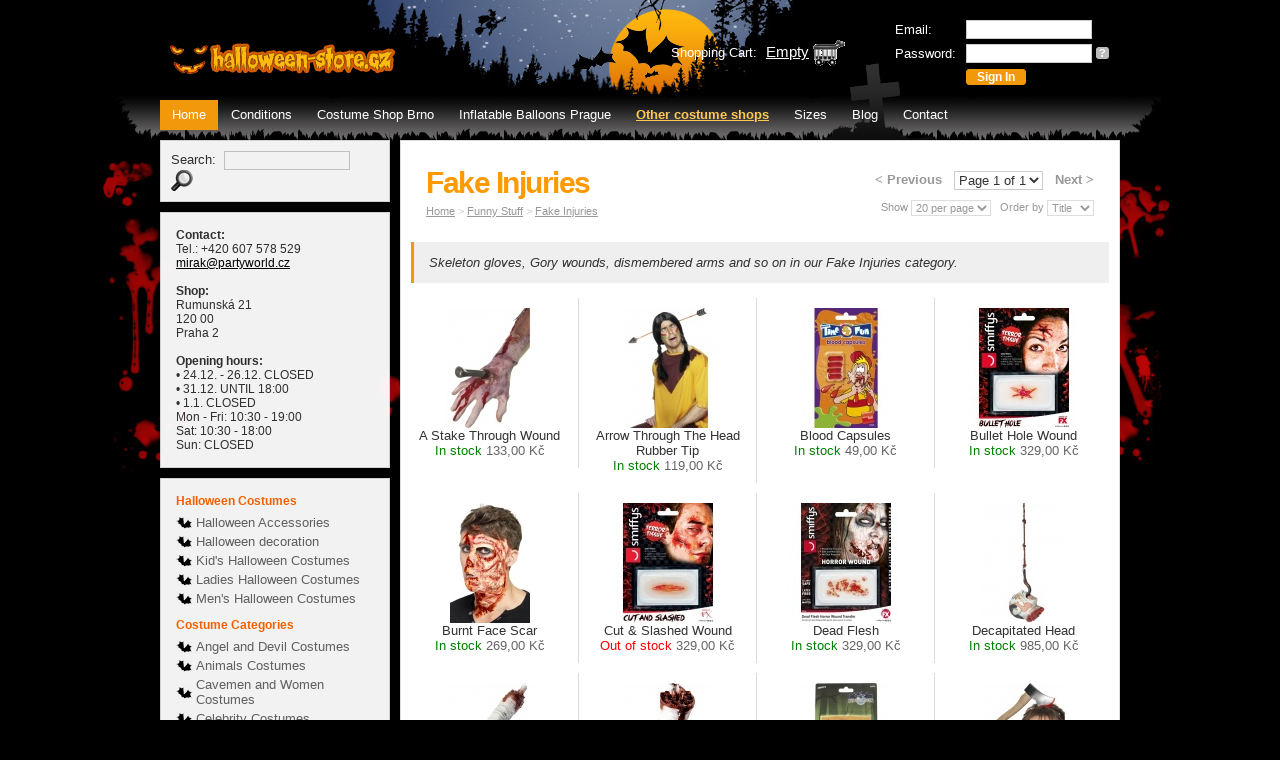

--- FILE ---
content_type: text/html
request_url: https://www.halloween-store.cz/?c=165/fake-injuries
body_size: 22703
content:
<!DOCTYPE html PUBLIC "-//W3C//DTD XHTML 1.1//EN" "http://www.w3.org/TR/xhtml11/DTD/xhtml11.dtd">
<html xmlns="http://www.w3.org/1999/xhtml">
<head>
<meta http-equiv="Content-Type" content="text/html; charset=UTF-8" />
<meta name="description" content="you can find here all kinds of fake injurance" />
<meta name="keywords" content="Skeleton gloves, bone, scarf, wounds, arms, Fake Injuries" />
<meta name="author" content="BeeOnline" />
<meta name="robots" content="all" />
<meta name="copyright" content="BeeOnline" />
<link rel="icon" type="image/png" href="img/fav.png" />

<title>Fake Injuries - Halloween Store Prague</title>
<link rel="stylesheet" href="css/design.css" type="text/css" />
<link rel="stylesheet" href="css/skin.css" type="text/css" />
<script src="//ajax.googleapis.com/ajax/libs/jquery/1.8.2/jquery.min.js"></script>
<script>
var jq = jQuery.noConflict();
</script>
<link rel="stylesheet" href="emextras/slimbox/slimbox.css" type="text/css" />
<script type="text/javascript" src="emextras/slimbox/mootools.js"></script>
<script type="text/javascript" src="emextras/slimbox/slimbox.js"></script>
<script type="text/javascript" src="js/preview.js"></script>
<script type="text/javascript"><!--
var blinkon = 1;

function blink (blinkid, times) {
	if (blinkon) {
		blinkon = 0;
		document.getElementById (blinkid).style.visibility = 'hidden';
	} else {
		blinkon = 1;
		times = times - 1;
		document.getElementById (blinkid).style.visibility = 'visible';
	}	
	if (times)
		setTimeout ('blink ("' + blinkid + '", ' + times + ')', 400);
}

// -->
</script>

<script type="text/javascript" src="//krizo.ptakoviny.com/functions-productVariants-shop-side.js"></script>


</head>
<body>




<div id="page">
	<div id="header">
		<p id="logo"><a href="./"><img src="img/logo.gif" alt="Halloween Store Prague" width="225" height="40" /></a></p>
		<form action="" method="post" id="user">
						<table>
				<tr>
					<td>Email:</td>
					<td><input type="text" name="email" class="txt w120px" /></td>
				</tr>
				<tr>
					<td>Password:</td>
					<td><input type="password" name="password" class="txt w120px" /> <a href="./?s=forgot" class="forgot" title="Reset password">?</a></td>
				</tr>
				<tr>
					<td>&nbsp;</td>
					<td><input type="submit" name="signin" value="Sign In" class="btn" /></td>
				</tr>
			</table>
					</form>
						<p id="cart">Shopping Cart: <a href="./?s=cart"><span id="cartitems">Empty</span> <img src="img/cart.gif" alt="" width="32" height="26" /></a></p>
			</div>
	<ul id="menu">
		<li>
			<strong>			<a href="./">Home</a>
			</strong>		</li>
				<li onmouseover="this.className = 'open';" onmouseout="this.className = '';">
						<a href="./?p=21/conditions" >
			Conditions			</a>
									<ul>
								<li><a href="./?p=39/conditions-in-czech-language-podminky"><span>
					Conditions in Czech language (podmínky)					</span></a></li>
							</ul>
					</li>
				<li onmouseover="this.className = 'open';" onmouseout="this.className = '';">
						<a href="./?p=53/costume-shop-brno" >
			Costume Shop Brno			</a>
								</li>
				<li onmouseover="this.className = 'open';" onmouseout="this.className = '';">
						<a href="./?p=50/inflatable-balloons-prague" >
			Inflatable Balloons Prague			</a>
								</li>
				<li onmouseover="this.className = 'open';" onmouseout="this.className = '';">
						<a href="./?p=42/other-costume-shops" class="zz">
			Other costume shops			</a>
								</li>
				<li onmouseover="this.className = 'open';" onmouseout="this.className = '';">
						<a href="./?p=40/sizes" >
			Sizes			</a>
								</li>
				<li onmouseover="this.className = 'open';" onmouseout="this.className = '';">
						<a href="./?p=43/blog" >
			Blog			</a>
								</li>
				<li onmouseover="this.className = 'open';" onmouseout="this.className = '';">
						<a href="./?p=23/contact" >
			Contact			</a>
								</li>
			</ul>
    
            
	<div id="leftcol">
		<form action="./" method="get" id="search" >
			<p>Search:&nbsp; <input type="text" name="search" value="" class="txt w120px" />&nbsp; <input type="image" src="img/search.gif" alt="Search" /></p>
		</form>
				<div id="contacts">
			<p><b>Contact: </b><br />
Tel.: +420 607 578 529<br />
<a href="mailto:(remove XX) mirak XX @partyworld XX .cz" onclick="window.location.href = 'mail' + '' + 'to:' + '' + 'mirak' + '' + '@partyworld' + '' + '.cz'; return (false);"><span style="display: none">(remove XX) </span>mirak<span style="display: none"> XX </span>@partyworld<span style="display: none"> XX </span>.cz</a><br />
 <br />
<b>Shop: </b><br />
Rumunská 21<br>120 00<br>Praha 2<br />
<br />
<b>Opening hours: </b><br />
• 24.12. - 26.12. CLOSED<br>• 31.12. UNTIL 18:00<br>• 1.1. CLOSED<br>Mon - Fri: 10:30 - 19:00<br>Sat: 10:30 - 18:00<br>Sun: CLOSED<br />
</p>
		</div>
		<div id="categories">
						<h2>Halloween Costumes</h2>
			<ul><li><a href=".?c=218/halloween-accessories">Halloween Accessories</a></li><li><a href=".?c=229/halloween-decoration">Halloween decoration</a></li><li><a href=".?c=170/kid-s-halloween-costumes">Kid's Halloween Costumes</a></li><li><a href=".?c=124/ladies-halloween-costumes">Ladies Halloween Costumes</a></li><li><a href=".?c=125/men-s-halloween-costumes">Men's Halloween Costumes</a></li></ul>						<h2>Costume Categories</h2>
			<ul><li><a href=".?c=150/angel-and-devil-costumes">Angel and Devil Costumes</a></li><li><a href=".?c=212/animals-costumes">Animals Costumes</a></li><li><a href=".?c=151/cavemen-and-women-costumes">Cavemen and Women Costumes</a></li><li><a href=".?c=194/celebrity-costumes">Celebrity Costumes</a></li><li><a href=".?c=160/christmas-costumes">Christmas Costumes</a></li><li><a href=".?c=190/clown-costumes">Clown Costumes</a></li><li><a href=".?c=210/comic-and-cartoon-costumes">Comic and Cartoon Costumes</a></li><li><a href=".?c=221/disco-costumes">Disco Costumes</a></li><li><a href=".?c=152/doctor-and-nurse-costumes">Doctor and Nurse Costumes</a></li><li><a href=".?c=188/harry-potter">Harry Potter</a></li><li><a href=".?c=184/hawaiian-costumes">Hawaiian Costumes</a></li><li><a href=".?c=199/hen-night">Hen  Night </a></li><li><a href=".?c=153/hippie-costumes">Hippie Costumes</a></li><li><a href=".?c=196/historical-costumes">Historical Costumes</a></li><li><a href=".?c=209/mascots">Mascots</a></li><li><a href=".?c=213/morphsuits">Morphsuits</a></li><li><a href=".?c=211/movie-costumes">Movie Costumes</a></li><li><a href=".?c=161/nun-and-priest-costumes">Nun and Priest Costumes</a></li><li><a href=".?c=206/oktoberfest-costumes">Oktoberfest Costumes</a></li><li><a href=".?c=155/pirate-costumes">Pirate Costumes</a></li><li><a href=".?c=159/prohibition-costumes">Prohibition Costumes</a></li><li><a href=".?c=215/retro-costumes">Retro Costumes</a></li><li><a href=".?c=156/sexy-costumes">Sexy Costumes</a></li><li><a href=".?c=201/stag-night">Stag Night</a></li><li><a href=".?c=162/uniforms-costumes">Uniforms Costumes</a></li><li><a href=".?c=167/vampire-costumes">Vampire Costumes</a></li><li><a href=".?c=202/wild-west">Wild West</a></li><li><a href=".?c=157/witch-costumes">Witch Costumes</a></li><li><a href=".?c=169/zombie-costumes">Zombie Costumes</a></li></ul>						<h2>Kids Costumes</h2>
			<ul><li><a href=".?c=143/boy-s-costume">Boy's Costume</a></li><li><a href=".?c=144/girl-s-costumes">Girl's Costumes</a></li><li><a href=".?c=145/infant-toddler-costumes">Infant &amp; Toddler Costumes</a></li></ul>						<h2>Costume Masks</h2>
			<ul><li><a href=".?c=147/childrens-masks">Childrens Masks</a></li><li><a href=".?c=148/eye-masks">Eye Masks</a></li><li><a href=".?c=146/horror-masks">Horror Masks</a></li></ul>						<h2>Costume Accessories</h2>
			<ul><li><a href=".?c=177/accessories">Accessories</a></li><li><a href=".?c=179/contact-lenses">Contact Lenses </a></li><li><a href=".?c=197/eyelashes">Eyelashes</a></li><li><a href=".?c=183/gloves-and-stockings">Gloves and Stockings</a></li><li><a href=".?c=191/headbands">Headbands</a></li><li><a href=".?c=195/sexy-stuff">Sexy Stuff</a></li><li><a href=".?c=176/specs">Specs</a></li><li><a href=".?c=134/teeth-fangs">Teeth &amp; Fangs</a></li><li><a href=".?c=193/weapons">Weapons</a></li></ul>						<h2>Costume Hats</h2>
			<ul><li><a href=".?c=142/sombreros-party-hats-cylinders">Sombreros, Party Hats, Cylinders</a></li></ul>						<h2>Wigs</h2>
			<ul><li><a href=".?c=118/afro-wigs">Afro Wigs</a></li><li><a href=".?c=135/hair-color-sprays">Hair Color Sprays</a></li><li><a href=".?c=130/ladies-wigs">Ladies Wigs</a></li><li><a href=".?c=131/men-s-wigs">Men's Wigs</a></li><li><a href=".?c=132/moustaches-beards">Moustaches &amp; Beards</a></li></ul>						<h2>Makeup</h2>
			<ul><li><a href=".?c=137/clown-makeup">Clown Makeup</a></li><li><a href=".?c=138/horror-effects-makeup">Horror Effects Makeup</a></li><li><a href=".?c=136/stage-makeup">Stage Makeup</a></li></ul>						<h2>Funny Stuff</h2>
			<ul><li><a href=".?c=166/animals">Animals</a></li><li><a href=".?c=181/balloons-and-helium">Balloons and Helium</a></li><li><a href=".?c=222/birthday-stuff">Birthday stuff</a></li><li><a href=".?c=163/canadian-jokes">Canadian Jokes</a></li><li><a href=".?c=168/decoration">Decoration</a></li><li><strong><a href=".?c=165/fake-injuries">Fake Injuries</a></strong></li><li><a href=".?c=164/farts">Farts</a></li><li><a href=".?c=186/helium">Helium</a></li><li><a href=".?c=207/light-sticks">Light Sticks</a></li><li><a href=".?c=220/magic-tricks">Magic Tricks</a></li></ul>						<h2>Gift Ideas</h2>
			<ul><li><a href=".?c=216/for-men">For Men</a></li><li><a href=".?c=217/for-women">For Women</a></li></ul>						<h2>T-shirts</h2>
			<ul><li><a href=".?c=227/men">Men</a></li><li><a href=".?c=225/women">Women</a></li></ul>					</div>

			</div>
	<div id="maincol">
<div id="category">
	<div id="category2">
		<form action="./" method="get" id="browser">
			<p>
				<strong>
								&lt; Previous								</strong>
				&nbsp;
				<select name="page" class="txt" onchange="document.getElementById ('browser').submit ();">
										<option value="0" selected="selected">Page 1 of 1</option>
									</select>
				&nbsp;
				<strong>
								Next &gt;
								</strong>
			</p>
			<p id="browser1">
				Show				<select name="paging" class="txt" onchange="document.getElementById ('browser').submit ();">
					<option value="8">8 per page</option>
					<option value="20" selected="selected">20 per page</option>
					<option value="40">40 per page</option>
					<option value="80">80 per page</option>
				</select>
				&nbsp;
				Order by				<select name="sort" class="txt" onchange="document.getElementById ('browser').submit ();">
					<option value="title" selected="selected">Title</option>
					<option value="price">Price</option>
				</select>
				<input type="hidden" name="c" value="165" />
			</p>
		</form>
		<h1>Fake Injuries</h1>
		<p id="path">
			<a href="./">Home</a>
						&gt; <a href=".?c=129/funny-stuff">Funny Stuff</a>
						&gt; <a href=".?c=165/fake-injuries">Fake Injuries</a>
					</p>
	</div>


				<div id="desc" style="background: #efefef;
padding: 11px 15px;
margin: 0 15px 15px 15px;
line-height: 1.5;
font-style: italic;
    width: 665px;
    margin-left:10px;
border-left: 3px solid #F2990B;">
		Skeleton gloves, Gory wounds, dismembered arms and so on in our Fake Injuries category.	</div>
				<div id="category3">
				<p>
				<a class="preview" rel="emdata/products/384_m.jpg" title=" A Stake Through Wound" href="./?i=696/a-stake-through-wound&amp;s=165">
    <img src="emdata/products/384_s.jpg" alt="" width="120" height="120" /></a><br />
				<a href="./?i=696/a-stake-through-wound&amp;s=165">
     A Stake Through Wound<br />
		<span class="stock " style="color:green;">In stock</span>
		<span class="price">133,00 Kč</span> <span class="note"></span><br />
		<span class="tag"></span></a>
		</p>
						<p>
				<a class="preview" rel="emdata/products/289_m.jpg" title="Arrow Through The Head Rubber Tip" href="./?i=635/arrow-through-the-head-rubber-tip&amp;s=165">
    <img src="emdata/products/289_s.jpg" alt="" width="120" height="120" /></a><br />
				<a href="./?i=635/arrow-through-the-head-rubber-tip&amp;s=165">
    Arrow Through The Head Rubber Tip<br />
		<span class="stock " style="color:green;">In stock</span>
		<span class="price">119,00 Kč</span> <span class="note"></span><br />
		<span class="tag"></span></a>
		</p>
						<p>
				<a class="preview" rel="emdata/products/1675_m.jpg" title="Blood Capsules" href="./?i=1571/blood-capsules&amp;s=165">
    <img src="emdata/products/1675_s.jpg" alt="" width="120" height="120" /></a><br />
				<a href="./?i=1571/blood-capsules&amp;s=165">
    Blood Capsules<br />
		<span class="stock " style="color:green;">In stock</span>
		<span class="price">49,00 Kč</span> <span class="note"></span><br />
		<span class="tag"></span></a>
		</p>
						<p class="noline">
				<a class="preview" rel="emdata/products/6223_m.jpg" title="Bullet Hole Wound" href="./?i=4815/bullet-hole-wound&amp;s=165">
    <img src="emdata/products/6223_s.jpg" alt="" width="120" height="120" /></a><br />
				<a href="./?i=4815/bullet-hole-wound&amp;s=165">
    Bullet Hole Wound<br />
		<span class="stock " style="color:green;">In stock</span>
		<span class="price">329,00 Kč</span> <span class="note"></span><br />
		<span class="tag"></span></a>
		</p>
		<div style="clear: both; height: 10px;"></div>				<p>
				<a class="preview" rel="emdata/products/4217_m.jpg" title="Burnt Face Scar" href="./?i=3221/burnt-face-scar&amp;s=165">
    <img src="emdata/products/4217_s.jpg" alt="" width="120" height="120" /></a><br />
				<a href="./?i=3221/burnt-face-scar&amp;s=165">
    Burnt Face Scar<br />
		<span class="stock " style="color:green;">In stock</span>
		<span class="price">269,00 Kč</span> <span class="note"></span><br />
		<span class="tag"></span></a>
		</p>
						<p>
				<a class="preview" rel="emdata/products/6222_m.jpg" title="Cut &amp; Slashed Wound" href="./?i=4814/cut-slashed-wound&amp;s=165">
    <img src="emdata/products/6222_s.jpg" alt="" width="120" height="120" /></a><br />
				<a href="./?i=4814/cut-slashed-wound&amp;s=165">
    Cut &amp; Slashed Wound<br />
		<span class="stock " style="color:red;">Out of stock</span>
		<span class="price">329,00 Kč</span> <span class="note"></span><br />
		<span class="tag"></span></a>
		</p>
						<p>
				<a class="preview" rel="emdata/products/6225_m.jpg" title="Dead Flesh" href="./?i=4817/dead-flesh&amp;s=165">
    <img src="emdata/products/6225_s.jpg" alt="" width="120" height="120" /></a><br />
				<a href="./?i=4817/dead-flesh&amp;s=165">
    Dead Flesh<br />
		<span class="stock " style="color:green;">In stock</span>
		<span class="price">329,00 Kč</span> <span class="note"></span><br />
		<span class="tag"></span></a>
		</p>
						<p class="noline">
				<a class="preview" rel="emdata/products/387_m.jpg" title="Decapitated Head" href="./?i=699/decapitated-head&amp;s=165">
    <img src="emdata/products/387_s.jpg" alt="" width="120" height="120" /></a><br />
				<a href="./?i=699/decapitated-head&amp;s=165">
    Decapitated Head<br />
		<span class="stock " style="color:green;">In stock</span>
		<span class="price">985,00 Kč</span> <span class="note"></span><br />
		<span class="tag"></span></a>
		</p>
		<div style="clear: both; height: 10px;"></div>				<p>
				<a class="preview" rel="emdata/products/389_m.jpg" title="Dismembered Arm" href="./?i=701/dismembered-arm&amp;s=165">
    <img src="emdata/products/389_s.jpg" alt="" width="120" height="120" /></a><br />
				<a href="./?i=701/dismembered-arm&amp;s=165">
    Dismembered Arm<br />
		<span class="stock " style="color:red;">Not available</span>
		<span class="price">464,00 Kč</span> <span class="note"></span><br />
		<span class="tag"></span></a>
		</p>
						<p>
				<a class="preview" rel="emdata/products/388_m.jpg" title="Dismembered Leg" href="./?i=700/dismembered-leg&amp;s=165">
    <img src="emdata/products/388_s.jpg" alt="" width="120" height="120" /></a><br />
				<a href="./?i=700/dismembered-leg&amp;s=165">
    Dismembered Leg<br />
		<span class="stock " style="color:red;">Not available</span>
		<span class="price">649,00 Kč</span> <span class="note"></span><br />
		<span class="tag"></span></a>
		</p>
						<p>
				<a class="preview" rel="emdata/products/193_m.jpg" title="Gory Wounds" href="./?i=530/gory-wounds&amp;s=165">
    <img src="emdata/products/193_s.jpg" alt="" width="120" height="120" /></a><br />
				<a href="./?i=530/gory-wounds&amp;s=165">
    Gory Wounds<br />
		<span class="stock " style="color:red;">Out of stock</span>
		<span class="price">169,00 Kč</span> <span class="note"></span><br />
		<span class="tag"></span></a>
		</p>
						<p class="noline">
				<a class="preview" rel="emdata/products/361_m.jpg" title="Hatchet Through the Head" href="./?i=674/hatchet-through-the-head&amp;s=165">
    <img src="emdata/products/361_s.jpg" alt="" width="120" height="120" /></a><br />
				<a href="./?i=674/hatchet-through-the-head&amp;s=165">
    Hatchet Through the Head<br />
		<span class="stock " style="color:green;">In stock</span>
		<span class="price">149,00 Kč</span> <span class="note"></span><br />
		<span class="tag"></span></a>
		</p>
		<div style="clear: both; height: 10px;"></div>				<p>
				<a class="preview" rel="emdata/products/288_m.jpg" title="Knife Through the Head" href="./?i=634/knife-through-the-head&amp;s=165">
    <img src="emdata/products/288_s.jpg" alt="" width="120" height="120" /></a><br />
				<a href="./?i=634/knife-through-the-head&amp;s=165">
    Knife Through the Head<br />
		<span class="stock " style="color:red;">Out of stock</span>
		<span class="price">59,00 Kč</span> <span class="note"></span><br />
		<span class="tag"></span></a>
		</p>
						<p>
				<a class="preview" rel="emdata/products/287_m.jpg" title="Nail Through Finger Bandage" href="./?i=633/nail-through-finger-bandage&amp;s=165">
    <img src="emdata/products/287_s.jpg" alt="" width="120" height="120" /></a><br />
				<a href="./?i=633/nail-through-finger-bandage&amp;s=165">
    Nail Through Finger Bandage<br />
		<span class="stock " style="color:red;">Not available</span>
		<span class="price">30,00 Kč</span> <span class="note"></span><br />
		<span class="tag"></span></a>
		</p>
						<p>
				<a class="preview" rel="emdata/products/377_m.jpg" title="Self Stitched up Scar" href="./?i=689/self-stitched-up-scar&amp;s=165">
    <img src="emdata/products/377_s.jpg" alt="" width="120" height="120" /></a><br />
				<a href="./?i=689/self-stitched-up-scar&amp;s=165">
    Self Stitched up Scar<br />
		<span class="stock " style="color:red;">Out of stock</span>
		<span class="price">119,00 Kč</span> <span class="note"></span><br />
		<span class="tag"></span></a>
		</p>
						<p class="noline">
				<a class="preview" rel="emdata/products/370_m.jpg" title="Severed Gory Hand" href="./?i=682/severed-gory-hand&amp;s=165">
    <img src="emdata/products/370_s.jpg" alt="" width="120" height="120" /></a><br />
				<a href="./?i=682/severed-gory-hand&amp;s=165">
    Severed Gory Hand<br />
		<span class="stock " style="color:red;">Out of stock</span>
		<span class="price">369,00 Kč</span> <span class="note"></span><br />
		<span class="tag"></span></a>
		</p>
		<div style="clear: both; height: 10px;"></div>				<p>
				<a class="preview" rel="emdata/products/380_m.jpg" title="Skeleton Gloves" href="./?i=692/skeleton-gloves&amp;s=165">
    <img src="emdata/products/380_s.jpg" alt="" width="120" height="120" /></a><br />
				<a href="./?i=692/skeleton-gloves&amp;s=165">
    Skeleton Gloves<br />
		<span class="stock " style="color:green;">In stock</span>
		<span class="price">229,00 Kč</span> <span class="note"></span><br />
		<span class="tag"></span></a>
		</p>
						<p>
				<a class="preview" rel="emdata/products/6221_m.jpg" title="Vampire Bite Wound" href="./?i=4813/vampire-bite-wound&amp;s=165">
    <img src="emdata/products/6221_s.jpg" alt="" width="120" height="120" /></a><br />
				<a href="./?i=4813/vampire-bite-wound&amp;s=165">
    Vampire Bite Wound<br />
		<span class="stock " style="color:green;">In stock</span>
		<span class="price">329,00 Kč</span> <span class="note"></span><br />
		<span class="tag"></span></a>
		</p>
						<p>
				<a class="preview" rel="emdata/products/6226_m.jpg" title="Zombie Decay" href="./?i=4818/zombie-decay&amp;s=165">
    <img src="emdata/products/6226_s.jpg" alt="" width="120" height="120" /></a><br />
				<a href="./?i=4818/zombie-decay&amp;s=165">
    Zombie Decay<br />
		<span class="stock " style="color:green;">In stock</span>
		<span class="price">329,00 Kč</span> <span class="note"></span><br />
		<span class="tag"></span></a>
		</p>
						<p class="noline">
				<a class="preview" rel="emdata/products/6224_m.jpg" title="Zombie Rot" href="./?i=4816/zombie-rot&amp;s=165">
    <img src="emdata/products/6224_s.jpg" alt="" width="120" height="120" /></a><br />
				<a href="./?i=4816/zombie-rot&amp;s=165">
    Zombie Rot<br />
		<span class="stock " style="color:green;">In stock</span>
		<span class="price">329,00 Kč</span> <span class="note"></span><br />
		<span class="tag"></span></a>
		</p>
		<div style="clear: both; height: 10px;"></div>				<div class="cb"></div>
	</div>
	
		<form action="./" method="get" id="browser2" style="padding:0 20px 20px 20px;text-align:right;">
			
				<strong>
								&lt; Previous								</strong>
				&nbsp;
				<select name="page" class="txt" onchange="document.getElementById ('browser2').submit ();">
										<option value="0" selected="selected">Page 1 of 1</option>
									</select>
				&nbsp;
				<strong>
								Next &gt;
								</strong>
			
				<input type="hidden" name="paging" value="20">
				<input type="hidden" name="sort" value="title">
				<input type="hidden" name="c" value="165" />
		</form>			
		<div class="cb"></div>	
</div>

	</div>
	<div id="footer">
		<div id="footer2">
			<p id="footerright">Copyright &copy; 2026, All rights reserved</p>
			&nbsp;
		</div>
	</div>
</div>
<script type="text/javascript">

  var _gaq = _gaq || [];
  _gaq.push(['_setAccount', 'UA-2677928-32']);
  _gaq.push(['_trackPageview']);

  (function() {
    var ga = document.createElement('script'); ga.type = 'text/javascript'; ga.async = true;
    ga.src = ('https:' == document.location.protocol ? 'https://ssl' : 'http://www') + '.google-analytics.com/ga.js';
    var s = document.getElementsByTagName('script')[0]; s.parentNode.insertBefore(ga, s);
  })();

</script></body>
</html>
